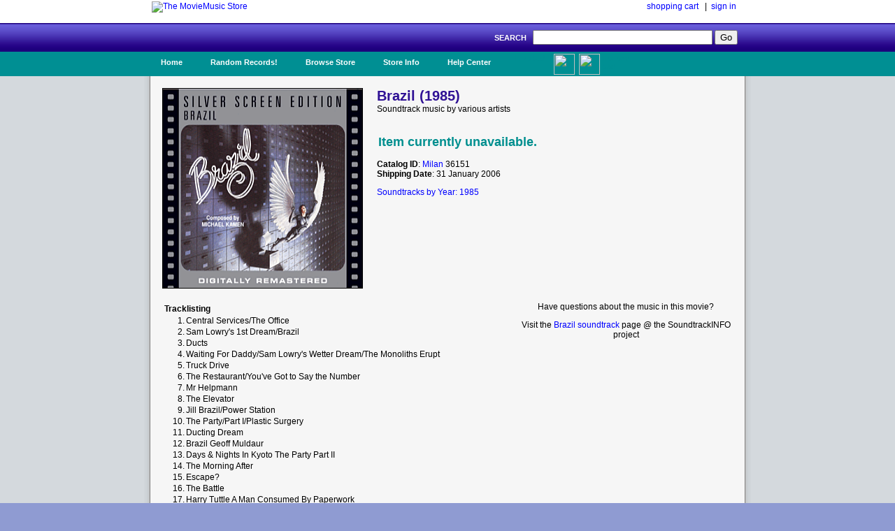

--- FILE ---
content_type: text/html; charset=UTF-8
request_url: https://www.moviemusic.com/soundtrack/M05483/brazil-rmst/
body_size: 3118
content:
<!DOCTYPE HTML PUBLIC "-//W3C//DTD HTML 4.01//EN" "http://www.w3.org/TR/html4/strict.dtd">

 

<HTML xmlns="http://www.w3.org/1999/xhtml" xmlns:fb="http://ogp.me/ns/fb#">
<HEAD>
<meta name="description" content="Brazil soundtrack CD details and availability.  Movie music by various artists.  $1 shipping on qualified orders.">
<meta name="keywords" content="Brazil, soundtrack, various artists, the year 1985, movie, music, CD">
<TITLE>Brazil Soundtrack (1985)</TITLE>
<link rel="stylesheet" type="text/css" href="/inc/header.css" >
<meta property="fb:app_id" content="103469273070088" />
<meta property="og:title" content="Brazil soundtrack" />
<meta property="og:type" content="website" />
<meta property="og:image" content="https://www.moviemusic.com/imgcover/285/brazil-rmst.gif" />
<meta property="og:url"  content="https://www.moviemusic.com/soundtrack/M05483/brazil-rmst/" />
<meta property="og:description" content="Brazil soundtrack CD details and availability.  Movie music by various artists." />
</HEAD>
<BODY>
<div id="fb-root"></div>
<script>
      window.fbAsyncInit = function() {
        FB.init({
          appId      : '103469273070088', // App ID
          channelUrl : '//www.moviemusic.com/md_rw/channel.html', // Channel File
          status     : true, // check login status
          cookie     : true, // enable cookies to allow the server to access the session
          xfbml      : true  // parse XFBML
        });
      };

      (function(d){
         var js, id = 'facebook-jssdk', ref = d.getElementsByTagName('script')[0];
         if (d.getElementById(id)) {return;}
         js = d.createElement('script'); js.id = id; js.async = true;
         js.src = "//connect.facebook.net/en_US/all.js";
         ref.parentNode.insertBefore(js, ref);
       }(document));
      </script>
<div id="top">
<ul>
<table class="top">
<tr>
<td class="top-left"><a href="https://www.moviemusic.com/"><img src="/imgshack/mmstore.gif" alt="The MovieMusic Store"></a></td>
<td class="top-right"><a href="https://www.moviemusic.com/shoppingcart/">shopping cart</a> &nbsp;&nbsp;|&nbsp;&nbsp;<a href="https://www.moviemusic.com/myaccount/signin/">sign in</a>
</td>
</tr>
</table>
</ul>
</div>
<div id="srchbar">
<ul>
<form method="post" action="https://www.moviemusic.com/search/results/">SEARCH &nbsp;
<input type="text"   name="query"  size="30" maxlength="30">
<input type="submit" name="submit" value="Go">
<!-- add hidden text type; an IE bug fix where form is not submitted with only one text type and one submit button-->
<div style="display:none"><input type="text" name="hiddenText"/></div>
</form>
</ul>
</div>
<div id="nav">
<ul>
<li><a href="https://www.moviemusic.com/">Home</a></li>
<li><a href="https://www.moviemusic.com/search/" title="Random Records">Random Records!</a>
<ul>
<li class="ost"><a href="https://www.moviemusic.com/soundtrack/M05306/filmmusicofewkorngold/"><img height=60 width=60 src="/imgcover/60/filmmusicofewkorngold.gif"><br>The Film Music of Erich Wolfgang Korngold</a></li>
<li class="ost"><a href="https://www.moviemusic.com/soundtrack/M02257/arthouse1/"><img height=60 width=60 src="/imgcover/60/arthouse1.gif"><br>Arthouse Cafe 1 - Classic French Film Music</a></li>
<li class="ost"><a href="https://www.moviemusic.com/soundtrack/M01912/thingcalledlove/"><img height=60 width=60 src="/imgcover/60/thingcalledlove.gif"><br>The Thing Called Love</a></li>
<li class="ost"><a href="https://www.moviemusic.com/soundtrack/M00911/labyrinth/"><img height=60 width=60 src="/imgcover/60/labyrinth.gif"><br>Labyrinth</a></li>
<li class="ost"><a href="https://www.moviemusic.com/soundtrack/M05549/goodnightandgoodluck/"><img height=60 width=60 src="/imgcover/60/goodnightandgoodluck.gif"><br>Good Night, And Good Luck</a></li>
<li><a href="https://www.moviemusic.com/search/" title="go to search">... search more</a></li>
</ul>
</li>
<li><a href="https://www.moviemusic.com/">Browse Store</a>
<span><ul>
<li><a href="https://www.moviemusic.com/search/new-movie-soundtracks/" title="New Movie Soundtracks">New Soundtrack CDs</a></li>
<li><a href="https://www.moviemusic.com/search/top-selling-movie-soundtracks/" title="Top Selling Movie Soundtracks">Top Sellers</a></li>
<li><a href="https://www.moviemusic.com/search/low-price-soundtracks/" title="Low Price CDs">Low Price New CDs</a></li>
<li><a href="https://www.moviemusic.com/search/used-movie-soundtracks/" title="Used Movie Soundtracks">Used CDs</a></li>
<li><a href="https://www.moviemusic.com/search/movie-soundtrack-compilations/" title="Movie Soundtrack Compilations">Soundtrack Compilations</a></li>
<li><a href="https://www.moviemusic.com/search/movie-soundtrack-score-composers/" title="Movie Soundtrack Score Composers">Score Composers</a></li>
<li><a href="https://www.moviemusic.com/search/movie-soundtrack-labels/" title="Movie Soundtrack Labels">Soundtrack Labels</a></li>
<li><a href="https://www.moviemusic.com/search/soundtracks-by-year/" title="Soundtracks by Year">Soundtracks by Year</a></li>
<li><a href="https://www.moviemusic.com/search/" title="Detail Search Page">... detailed search page</a></li>
</ul>
</span>
</li>
<li><a href="https://www.moviemusic.com/info/about/">Store Info</a>
<ul>
<li><a href="https://www.moviemusic.com/info/happyhappy/" title="Happy Customers">Happy Customers!</a></li>
<li><a href="https://www.moviemusic.com/info/onedollar/" title="Dollar Shipping">$1 Shipping</a></li>
<li><a href="https://www.moviemusic.com/info/paymentmethods/" title="Accepted Payment Methods">Accepted Payment Methods</a></li>
<li><a href="https://www.moviemusic.com/info/safeshopping/" title="Safe Shopping">Safe Shopping Guarantee</a></li>
<li><a href="https://www.moviemusic.com/info/shiprates/" title="Shipping Rates">Shipping Rates & Policies</a></li>
<li><a href="https://www.moviemusic.com/info/privacypolicy/" title="Our Privacy Policy">Our Privacy Policy</a></li>
<li><a href="https://www.moviemusic.com/info/about/" title="About Us">About Us</a></li>
</ul>
</li>
<li><a href="https://www.moviemusic.com/help/contact/">Help Center</a>
<ul>
<li><a href="https://www.moviemusic.com/help/myaccount/" title="My Account Help">My Account</a></li>
<li><a href="https://www.moviemusic.com/help/how2order/" title="How To Order">How to Order</a></li>
<li><a href="https://www.moviemusic.com/help/searchtips/" title="Search Tips">Search Tips</a></li>
<li><a href="https://www.moviemusic.com/help/returnpolicy/" title="Return/Refund Policy">Return/Refund Policy</a></li>
<li><a href="https://www.moviemusic.com/help/cancelorder/" title="Cancelling Your Order">Cancelling Your Order</a></li>
<li><a href="https://www.moviemusic.com/help/contact/" title="Contact the Store">Contact the Store</a></li>
</ul>
</li>
<ul><li class="fb"><a href="http://www.facebook.com/theMovieMusicStore"><img height=30 width=30 src="/imgshack/fb.png">Like Us!</a></li></ul>
<ul><li class="tw"><a href="http://www.twitter.com/moviemusicstore"><img height=30 width=30 src="/imgshack/tw.png">Follow Us!</a></li></ul>
</ul>
</div>
<div id="content">
<ul>
<table class="product">
<tr>
<td class="left"><img src="/imgcover/285/brazil-rmst.gif"></td>
<td class="right"><h1>Brazil (1985)</h1>
Soundtrack music by various artists<p><p>
<table class="addtocart">
<tr><td colspan="5">&nbsp;<br></td></tr><tr><td colspan="5"><h2>Item currently unavailable.</h2></td></tr>
</table>
<p><b>Catalog ID</b>: <a href="https://www.moviemusic.com/label/L3/Milan/">Milan</a> 36151
<br><b>Shipping Date</b>: 31 January 2006
<p><a href="https://www.moviemusic.com/search/soundtracks-by-year-1985/">Soundtracks by Year: 1985</a>
</td>
</tr>
</table>
<table class="product">
<tr>
<td class="right">
<table class="tracklisting">
<tr><th colspan="2">Tracklisting</td></tr>
<tr><td class="tr-left">1.</td><td class="tr-right">Central Services/The Office  </td></tr>
<tr><td class="tr-left">2.</td><td class="tr-right">Sam Lowry's 1st Dream/Brazil  </td></tr>
<tr><td class="tr-left">3.</td><td class="tr-right">Ducts  </td></tr>
<tr><td class="tr-left">4.</td><td class="tr-right">Waiting For Daddy/Sam Lowry's Wetter Dream/The Monoliths Erupt </td></tr>
<tr><td class="tr-left">5.</td><td class="tr-right">Truck Drive  </td></tr>
<tr><td class="tr-left">6.</td><td class="tr-right">The Restaurant/You've Got to Say the Number </td></tr>
<tr><td class="tr-left">7.</td><td class="tr-right">Mr Helpmann  </td></tr>
<tr><td class="tr-left">8.</td><td class="tr-right">The Elevator  </td></tr>
<tr><td class="tr-left">9.</td><td class="tr-right">Jill Brazil/Power Station  </td></tr>
<tr><td class="tr-left">10.</td><td class="tr-right">The Party/Part I/Plastic Surgery  </td></tr>
<tr><td class="tr-left">11.</td><td class="tr-right">Ducting Dream  </td></tr>
<tr><td class="tr-left">12.</td><td class="tr-right">Brazil Geoff Muldaur  </td></tr>
<tr><td class="tr-left">13.</td><td class="tr-right">Days & Nights In Kyoto The Party Part II </td></tr>
<tr><td class="tr-left">14.</td><td class="tr-right">The Morning After  </td></tr>
<tr><td class="tr-left">15.</td><td class="tr-right">Escape?  </td></tr>
<tr><td class="tr-left">16.</td><td class="tr-right">The Battle  </td></tr>
<tr><td class="tr-left">17.</td><td class="tr-right">Harry Tuttle A Man Consumed By Paperwork </td></tr>
<tr><td class="tr-left">18.</td><td class="tr-right">Mothers Funeral/Forces of Darkness  </td></tr>
<tr><td class="tr-left">19.</td><td class="tr-right">Escape! No Escape!  </td></tr>
<tr><td class="tr-left">20.</td><td class="tr-right">Bachianos Brazil Samba  </td></tr>
<tr><td class="tr-left">21.</td><td class="tr-right">Terry Gilliam Exclusive Interview </td></tr>
</table>
</td>
<td class="left">
Have questions about the music in this movie?<p>
Visit the <a href="http://www.soundtrackinfo.com/OST/brazil-rmst/">Brazil soundtrack</a> page @ the SoundtrackINFO project
<p>&nbsp;
<p><div class="fb-like-box" data-href="https://www.facebook.com/theMovieMusicStore" data-width="375" data-height="75" data-border-color="#F6F6F6" data-show-faces="false" data-stream="false" data-header="true"></div>
<p><div class="fb-comments" data-href="https://www.moviemusic.com/soundtrack/M05483/brazil-rmst/" data-num-posts="3" data-width="375"></div>
</td>
</tr>
</table>
<br>
</ul>
</div>
<div id="srchbar">
	<ul>
		&#169; 1998-2025, The MovieMusic Company. 415 N Pennsylvania Ave #4111. Roswell, New Mexico USA
	</ul>
</div>

</BODY></HTML>

--- FILE ---
content_type: text/css
request_url: https://www.moviemusic.com/inc/header.css
body_size: 2115
content:
body {
	background: #8F9BD2;
	color: #000000;
	font-size: 12px;
	font-family: Arial, Tahoma, Verdana;
	margin: 0px auto 0px;
	padding: 0px;
	}

body a:link {
	text-decoration:none;
	color:blue;
	}

body a:visited {
	text-decoration:none;
	color:blue;
	}

body a:hover {
	text-decoration:underline;
	color:blue;
	}

/************************************************
*	HEADER					*
************************************************/

/*****************************************************
* ohnohoney is honeypot to trap spam on contact form *
******************************************************/

.ohnohoney {
        opacity: 0;
        position: absolute;
        top: 0;
        left: 0;
        height: 0;
        width: 0;
        z-index: -1;
	} 

#top {
	width: 100%;
	margin: 0px;
	padding: 0px;
	background-color: #FFFFFF;
	}

#top ul {
	width: 850px;
	list-style: none;
	margin: 0px auto;
	padding: 0px;
	}

#top img {
	border: 0px;
	}

#top table.top {
	margin:0px;
	padding:0px; 
	}

#top td.top-left {
	width:500px;
	vertical-align:top;
	text-align:left;
	border:0px;
	margin: 0px;
	padding: 0px;
	}

#top td.top-right {
	width:350px;
	vertical-align:bottom;
	text-align:right;
	border:0px;
	margin: 0px;
	padding: 0px 10px 15px 0px;
	}



/************************************************
*	SEARCH BAR				*
************************************************/

#srchbar {
	background-image: url(/inc/srchbarbkg.png);
	background-repeat: repeat-x; 
	width: 100%;
	font-size: 11px;
	font-family: Arial, Verdana, Times New Roman;
	color: #FFFFFF;
	font-weight: bold;
	margin: 0px auto 0px;
	padding: 10px 0px 10px 0px;
	overflow: hidden;
	}

#srchbar ul {
	text-align:right;
	width: 800px;
	list-style: none;
	margin: 0px auto;
	padding: 0px 0px 0px 30px;
	}


/************************************************
*	NAVIGATION BAR				*
************************************************/

#nav {
	background: #008F93;
	width: 100%;
	height: 35px;
	float: left;
	font-size: 11px;
	font-family: Arial, Verdana, Times New Roman;
	color: #FFFFFF;
	font-weight: bold;
	margin: 0px auto 0px;
	padding: 0px;
	overflow: hidden;
	}

#nav a { 
	text-decoration: none;
	}
	
#nav ul {
	width: 850px;
	list-style: none;
	margin: 0px auto;
	padding: 0px;
	}
	
#nav li {
	float: left;
	list-style: none;
	margin: 0px;
	padding: 0px;
	}
	
#nav li a, #nav li a:link, #nav li a:visited {
	color: #FFFFFF;
	display: block;
	font-size: 11px;
	font-family: Arial, Verdana, Times New Roman;
	font-weight: bold;
    	margin: 0px 10px 0px 0px;
	padding: 9px 15px 8px 15px;
	}

#nav li a:hover, #nav li a:active {
	background: #02B0B5;
	color: #FFFFFF;
    	margin: 0px 10px 0px 0px;
	padding: 9px 15px 8px 15px;
	text-decoration: none;
	}
	
#nav li li.ost a, #nav li li.ost a:link, #nav li li.ost a:visited {
	width: 180px;
	height: 60px;
	color: #222222;
	font-size: 11px;
	font-family: Arial, Verdana, Times New Roman;
	font-weight: normal;
	float: none;
	margin: 0px;
	padding: 7px 10px 7px 10px;
	}

#nav li li.ost a:hover, #nav li li.ost a:active {
	background: #02B0B5;
	color: #FFFFFF;
	margin: 0px;
	padding: 7px 10px 7px 10px;
	}

#nav li.fb a, #nav li.fb a:link, #nav li.fb a:visited {
	width: 85px;
	height: 30px;
	color: #008F93;
	font-size: 11px;
	font-family: Arial, Verdana, Times New Roman;
	font-weight: bold;
	float: none;
	margin: 0px;
	padding: 3px 3px 0px 10px;
	}

#nav li.fb a:hover, #nav li.fb a:active {
	background: #02B0B5;
	color: #FFFFFF;
	margin: 0px;
	padding: 3px 3px 0px 10px;
	}

#nav li.tw a, #nav li.tw a:link, #nav li.tw a:visited {
        width: 85px;
        height: 30px;
        color: #008F93;
        font-size: 11px;
        font-family: Arial, Verdana, Times New Roman;
        font-weight: bold;
        float: none;
        margin: 0px;
        padding: 3px 0px 0px 3px;
        }

#nav li.tw a:hover, #nav li.tw a:active {
        background: #02B0B5;
        color: #FFFFFF;
        margin: 0px;
        padding: 3px 0px 0px 3px;
        }


#nav li.fb img {
        border: 0px;
        float: right;
        margin: 0px;
        padding: 0px 0px 0px 0px;
        }

#nav li.tw img {
        border: 0px;
        float: left;
        margin: 0px;
        padding: 0px 5px 0px 0px;
        }

#nav li li a, #nav li li a:link, #nav li li a:visited {
	width: 180px;
	color: #222222;
	font-size: 11px;
	font-family: Arial, Verdana, Times New Roman;
	font-weight: normal;
	float: none;
	margin: 0px;
	padding: 7px 10px 7px 10px;
	}
	
#nav li li a:hover, #nav li li a:active {
	background: #02B0B5;
	color: #FFFFFF;
	margin: 0px;
	padding: 7px 10px 7px 10px;
	}

#nav li li img {
	border: 0px;
	float: left;
	margin: 0px;
	padding: 0px 10px 0px 0px;
	}

#nav li ul {
	background: #FFFFFF;
	z-index: 9999;
	position: absolute;
	left: -999em;
	height: auto;
	width: 200px;
	margin: 0px;
	padding: 5px;
	border-bottom: 1px solid #444444;
	border-left: 1px solid #444444;
	border-right: 1px solid #444444;
	}

#nav li ul a { 
	width: 140px;
	text-decoration: none;
	}

#nav li:hover ul, #nav li.sfhover ul, #nav li li.sfhover ul {
	left: auto;
	}

#nav li:hover, #nav li.sfhover { 
	position: static;
	}


/************************************************
*	MAIN CONTENT				*
************************************************/

#content {
	width: 100%;
	margin: 0px;
	padding: 0px;
	background: #D4D9DD;
	background-image: url(/inc/shade.png);
	background-repeat: repeat-y;
	background-position: center top;
	min-height: 800px;
	float: left;
	}

#content ul {
	background: #F6F6F6;
	width: 850px;
	min-height: 800px;
	list-style: none;
	margin: 0px auto;
	padding: 0px;
	position: relative;
	}

#content li {
	clear:both;
	margin: 10px;
	padding: 10px;
	}

#content li img {
	float:left;
	border: 0px;
	margin: 0px;
	padding: 0px;
	}

#content table.cartitems {
	width:785px;
	border-collapse:collapse; 
	margin:0px;
	padding:6px;
	}

#content table.cartitems th {
	background-color:#CACAEC;
	color:black;
	text-align:left;
	margin: 0px;
	padding: 4px;
	}

#content table.cartitems td.lcol {
	text-align:left;
	margin: 0px;
	padding:6px;
	}

#content table.cartitems td.rcol {
	text-align:right;
	margin: 0px;
	padding:6px;
	}

#content table.cartitems tr.item {
	border-bottom-style:solid;
	border-color:#C0C0C0;
	border-width:1px;
	}

#content table.cartitems img {
	float:left;
	border: 0px;
	margin: 0px;
	padding: 6px;
	}

#content li table.checkout {
	width:800px;
	border-collapse:collapse; 
	margin:0px;
	padding:6px;
	}

#content li table.checkout th {
	background-color:#CACAEC;
	color:black;
	text-align:left;
	border: 0px;
	margin: 0px;
	padding: 4px;
	}

#content li table.checkout td.lcolumn {
	width:120px;
	vertical-align:top;
	text-align:right;
	padding:6px;
	border:0px;
	margin:0px;
	}

#content li table.checkout td.ccolumn {
	width:340px;
	vertical-align:top;
	text-align:left;
	padding:6px;
	border:0px;
	margin:0px;
	}

#content li table.checkout td.rcolumn {
	vertical-align:top;
	text-align:center;
	padding:15px 30px 15px 30px;
	border:0px;
	margin:0px;
	}

#content li table.checkout td.fullcolumn {
	width:700px;
	vertical-align:top;
	text-align:left;
	padding:6px;
	border:0px;
	margin:0px;
	}

#content li table.checkout td.rcolumn img {
	float: none;
	}

#content li table.checkout td.zcolumn {
	width:212px;
	text-align:right;
	padding:6px;
	border:0px;
	margin:0px;
	}

#content li table.checkout table.selectpayment {
        vertical-align:top;
        text-align:left;
        padding:0px;
        border:0px;
        margin:0px;
        }

#content li table.checkout table.selectshipping {
        width:690px;
	vertical-align:top;
        text-align:left;
        padding:0px;
        border:0px;
        margin:0px;
        }

#content li table.checkout table.subtotal {
	width:200px;
	vertical-align:top;
	text-align:right;
	padding:6px;
	border:0px;
	margin:0px;
	}

#content li table.checkout table.placeorder {
	width:200px;
	height:70px;
	background-color: #FFF799;
	text-align:center;
	padding:6px;
	border:1px dotted;
	margin:0px;
	}


#content table.product {
	width:100%;
	border: 0px;
	margin: 0px;
	padding: 15px 15px 0px 15px; 
	}

#content table.product td.left {
	width:300px;
	vertical-align:top;
	text-align:center;
	border:0px;
	margin: 0px;
	padding: 0px;
	}

#content table.product td.right {
	width:500px;
	vertical-align:top;
	text-align:left;
	border:0px;
	margin: 0px;
	padding: 0px;
	}

#content table.product img {
	float:left;
	height:285px;
	width:285px;
	border:1px solid #000000;
	margin: 0px;
	padding: 0px;
	}

#content table.addtocart tr,td {
	border: 0px;
	margin: 0px;
	padding: 0px; 
	}

#content h1 {
	font: verdana;
	font-size: 20px;
	font-weight: bold;
	color: #301295;
	margin: 0px;
	padding: 0px;
	}

#content h2 {
	font: verdana;
	font-size: 18px;
	font-weight: bold;
	color: #008F8F;
	margin: 0px;
	padding: 0px;
	}

#content h3 a {
	font: verdana;
	font-size: 16px;
	font-weight: bold;
	color: #EF7B22;
	margin: 0px;
	padding: 0px;
	}

#content table.tracklisting {
	width:100%;
	border: 0px;
	margin: 0px;
	padding: 0px 0px 0px 0px; 
	}

#content table.tracklisting th {
	text-align:left;
	}

#content table.tracklisting td.tr-left {
	width:30px;
	vertical-align:top;
	text-align:right;
	border:0px;
	margin: 0px;
	padding: 0px;
	}

#content table.tracklisting td.tr-right {
	vertical-align:top;
	text-align:left;
	border:0px;
	margin: 0px;
	padding: 0px;
	}

#content table.fiftysplit {
	width:100%;
	border: 0px;
	margin: 0px;
	padding: 10px; 
	}

#content table.fiftysplit th {
	text-align:left;
	border-bottom: 1px dotted;
	margin: 0px;
	padding: 5px 0px 5px 0px; 
	}

#content table.fiftysplit img.ost {
	height:60px;
	width:60px;
	margin: 0px;
	padding: 5px; 
	}

#content table.fiftysplit td.Lfiftysplit {
	width:50%;
	vertical-align:top;
	text-align:left;
	border:0px;
	margin: 0px;
	padding: 5px;
	}

#content table.fiftysplit td.Rfiftysplit {
	width:50%;
	vertical-align:top;
	text-align:left;
	border:0px;
	margin: 0px;
	padding: 5px;
	}

#content table.padded3column {
	width:100%;
	border: 0px;
	margin: 0px;
	padding: 10px; 
	}

#content table.padded3column td {
	width:33%;
	vertical-align:top;
	text-align:left;
	border:0px;
	margin: 0px;
	padding: 10px;
	}

#content a.info {
	position:relative;
	z-index:24;
	background-color:#CACAEC;
	border:1px solid #7F9DB9;
	color:#4D6185;
	text-decoration:none;
	}

#content a.info:hover {
	z-index:25;
	background-color:#C9D8FC;
	}

#content a.info span {
	display: none;
	}

#content a.info:hover span {
	display:block;
	position:absolute;
	top:0em;
	left:2em;
	width:17em;
	background-color:#C9D8FC;
	border:1px solid #7F9DB9;
	color:#000000;
	text-align: center;
	}

#content img.visacard {
	width:90px;
	height:48px;
	background:url(/imgshack/cards.png) -15px -7px;
	}

#content img.mastercard {
	width:90px;
	height:48px;
	background:url(/imgshack/cards.png) -15px -55px;
	}

#content img.amexcard {
	width:90px;
	height:48px;
	background:url(/imgshack/cards.png) -15px -103px;
	}

#content img.discovercard {
	width:90px;
	height:48px;
	background:url(/imgshack/cards.png) -15px -151px;
	}

#content a.ost-info {
	position:relative;
	z-index:1;
	}

#content a.ost-info:hover {
	z-index:2;
	}

#content a.ost-info img {
	width:120px;
	height:120px;
	float:left;
	border:0px;
	padding:0px 5px 0px 0px;
	}

#content a.ost-info span {
	display: none;
	}

#content a.ost-info:hover span {
	display:block;
	position:absolute;
	z-index:3;
	top:0em;
	left:3em;
	width:25em;
	background-color:#FFFFFF;
	border:1px solid #7F9DB9;
	color:#000000;
	text-align: left;
	padding:7px
	}

/************************************************
*	FOOTER					*
************************************************/

#bottom {
	width: 100%;
	text-align:center;
	}
